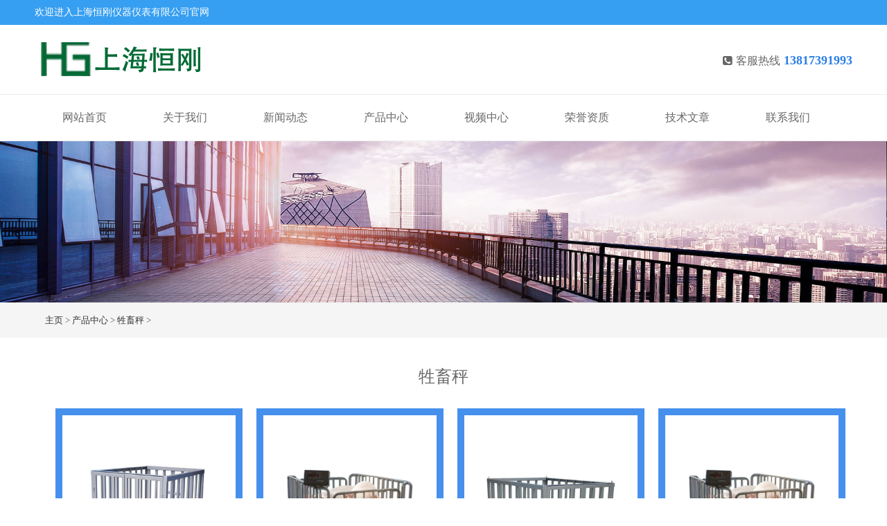

--- FILE ---
content_type: text/html
request_url: http://www.sgdianzidibang.com/products/scc/
body_size: 3102
content:
<!DOCTYPE html>
<html lang="zh-cn">
<head>
<meta http-equiv="Content-Type" content="text/html; charset=utf-8" />
<title>产品中心  /  牲畜秤_电子地磅_电子吊秤_电子台秤_牲畜秤_电子计重秤_称重模块-上海恒刚仪器仪表有限公司-网站首页-网站首页</title>
<meta name="keywords" content="牲畜秤生产厂家,畜牧秤哪个牌子的好,动物体重秤多少钱" />
<meta name="description" content="上海恒刚仪器仪表有限公司专业提供牲畜秤生产厂家,畜牧秤哪个牌子的好,动物体重秤多少钱等服务，欢迎需要牲畜秤生产厂家,畜牧秤哪个牌子的好,动物体重秤多少钱的用户跟我司联系！" />
<meta name="viewport" content="width=device-width, initial-scale=1.0">
<meta name="viewport" content="width=device-width, initial-scale=1.0, maximum-scale=1.0, user-scalable=no">
<meta content="yes" name="apple-mobile-web-app-capable">
<meta content="black" name="apple-mobile-web-app-status-bar-style">
<meta content="email=no" name="format-detection">
<link href="/skin/css/pintuer.css" rel="stylesheet"/>
<script src="/skin/js/jquery.js"></script>
<script src="/skin/js/pintuer.js"></script>
<script src="/skin/js/respond.min.js"></script>
<link href="/skin/css/style.css" type="text/css" rel="stylesheet" />
</head>
<body>
<div class="wrap-header">
  <div class="layout bg-black wrap-top">
    <div class="container height-big"> <!--<span class="float-right">         <a href="#" class="text-red">中文站</a>  <span class="text-little"> | </span><a href="#" class="">English</a>   </span>--> <span class="hidden-l">欢迎进入上海恒刚仪器仪表有限公司官网</span> </div>
  </div>
  <div class="container">
    <div class="line">
      <div class="xl12 xs12 xm8 xb9 padding-big-top padding-big-bottom">
        <button class="button icon-navicon float-right" data-target="#navbar1"></button>
        <a href="/"><img src="/skin/images/wrh1.png" alt="电子地磅_电子吊秤_电子台秤_牲畜秤_电子计重秤_称重模块-上海恒刚仪器仪表有限公司-网站首页-网站首页"/></a> </div>
      <div class="text-left padding-big-top hidden-l hidden-s xm4 xb3">
        <div class="tel"><span class="icon-phone-square"></span>客服热线<strong>13817391993</strong></div>
      </div>
    </div>
  </div>
</div>
<!--end header-->
<div class="bg-nav">
  <div class="container navbar nav-big bg-inverse radius">
    <div class="navbar-body nav-navicon" id="navbar1">
      <ul class="nav nav-menu nav-inline nav-pills">
        <li ><a href="/" class="topa"> 网站首页</a></li>
        <li class=""><a href="/about/"rel="nofollow" class="topa">关于我们</a>
          <ul style="display:none"
            >  
            
          </ul>
        </li><li class=""><a href="/news/" class="topa">新闻动态</a>
          <ul style="display:none"
            >  
            
          </ul>
        </li><li class=""><a href="/products/" class="topa">产品中心</a>
          <ul class="drop-menu"
            >  
            
            <li><a href="/products/jzc/">检重秤</a></li>
            
            <li><a href="/products/dztc/">电子台秤</a></li>
            
            <li><a href="/products/scc/">牲畜秤</a></li>
            
            <li><a href="/products/dzjzc/">电子计重秤</a></li>
            
            <li><a href="/products/dzdc/">电子吊秤</a></li>
            
            <li><a href="/products/dzdb/">电子地磅</a></li>
            
          </ul>
        </li><li class=""><a href="/spzx/" class="topa">视频中心</a>
          <ul style="display:none"
            >  
            
          </ul>
        </li><li class=""><a href="/ryzz/"rel="nofollow" class="topa">荣誉资质</a>
          <ul style="display:none"
            >  
            
          </ul>
        </li><li class=""><a href="/jswz/" class="topa">技术文章</a>
          <ul style="display:none"
            >  
            
          </ul>
        </li><li class=""><a href="/contact/"rel="nofollow" class="topa">联系我们</a>
          <ul style="display:none"
            >  
            
          </ul>
        </li>
      </ul>
    </div>
  </div>
</div>
 
<!--end header-->
<div class="layout bg-gray"> <img src="/skin/images/about.jpg" alt="产品中心  /  牲畜秤" style="max-width:100%;"/> </div>
<!--end banner-->
<div class="layout bg-gray margin-big-bottom">
  <div class="container">
    <ul class="bread">
      <li><a href='http://127.0.0.1/'>主页</a> > <a href='/products/'>产品中心</a> > <a href='/products/scc/'>牲畜秤</a> > </li>
    </ul>
  </div>
</div>
<div class="layout padding-big-top padding-big-bottom">
  <div class="container padding-big-bottom">
    <h1 class="text-center">牲畜秤</h1>
    <div class="container padding-big prolist"> <div class="xl12 xs6 xm4 xb3 proitem"> <a href="/products/scc/375.html"> <img src="/uploads/221028/1-22102Q03645304.png" alt="<b>2000kg称猪牲畜秤价格</b>" >
        <h3><b>2000kg称猪牲畜秤价格</b></h3>
        </a> </div><div class="xl12 xs6 xm4 xb3 proitem"> <a href="/products/scc/353.html"> <img src="/uploads/221020/1-221020140946126.jpg" alt="<b>湖北称牛牲畜秤</b>" >
        <h3><b>湖北称牛牲畜秤</b></h3>
        </a> </div><div class="xl12 xs6 xm4 xb3 proitem"> <a href="/products/scc/346.html"> <img src="/uploads/221018/1-22101Q42430253.jpg" alt="<b>宠物牲畜秤厂家</b>" >
        <h3><b>宠物牲畜秤厂家</b></h3>
        </a> </div><div class="xl12 xs6 xm4 xb3 proitem"> <a href="/products/scc/327.html"> <img src="/uploads/221015/1-221015105033b1.jpg" alt="<b>上海称牛牲畜秤厂家</b>" >
        <h3><b>上海称牛牲畜秤厂家</b></h3>
        </a> </div><div class="xl12 xs6 xm4 xb3 proitem"> <a href="/products/scc/326.html"> <img src="/uploads/221015/1-221015104HH37.png" alt="<b>河北称猪牲畜秤</b>" >
        <h3><b>河北称猪牲畜秤</b></h3>
        </a> </div><div class="xl12 xs6 xm4 xb3 proitem"> <a href="/products/scc/320.html"> <img src="/uploads/221014/1-221014143536446.jpg" alt="<b>上海500kg畜牧秤厂家</b>" >
        <h3><b>上海500kg畜牧秤厂家</b></h3>
        </a> </div><div class="xl12 xs6 xm4 xb3 proitem"> <a href="/products/scc/295.html"> <img src="/uploads/221012/1-221012110954521.jpg" alt="<b>宠物牲畜秤特点</b>" >
        <h3><b>宠物牲畜秤特点</b></h3>
        </a> </div><div class="xl12 xs6 xm4 xb3 proitem"> <a href="/products/scc/290.html"> <img src="/uploads/221011/1-22101116015X91.png" alt="<b>3T带围栏称牛牲畜秤</b>" >
        <h3><b>3T带围栏称牛牲畜秤</b></h3>
        </a> </div> </div>
    <div class="pagess">
        <ul>
         <li>首页</li>
<li class="thisclass">1</li>
<li><a href='list_73_2.html'>2</a></li>
<li><a href='list_73_3.html'>3</a></li>
<li><a href='list_73_3.html'>末页</a></li>

        </ul>
        </div>
  </div>
</div>
<!--end 产品推荐--> 
<div class="layout padding-big-top padding-big-bottom bg-gray">
  <div class="container"> <b>友情链接：</b>   <a href='http://www.dibangcheng-hg.com/' target='_blank'>电子地磅秤</a>      <a href='http://www.chengzhongmokuai.com/' target='_blank'>液压叉车秤</a>    </div>
</div>
<div class="container-layout bg-footnav bg-inverse padding-big-top padding-big-bottom clearfix">
  <div class="padding container">
    <div class="xl12 xs12 xm8 xb8">
      <p>在线客服  ：<a target="_blank" href="http://wpa.qq.com/msgrd?v=3&uin=422624423&menu=yes" rel="nofollow" ><i class="qq"></i></a>     服务热线：021-60512819 
            电子邮箱: 422624423@qq.com </p>
      <p>公司地址：上海松江新桥镇新中街199弄24-26号 </p>
      <p style="line-height: 45px; font-size: 16px;">  上海恒刚仪器仪表有限公司主营：<strong><a href="/">电子地磅,</a><a href="/">电子吊秤,</a><a href="/">电子台秤,</a><a href="/">牲畜秤,</a><a href="/">电子计重秤,</a><a href="/">称重模块</a></strong>等产品<br><span> </span></p>
    </div>
    <div class="hidden-l hidden-s xm4 xb3 text-right"> <img class="foot-weixin" src="/skin/images/weixin.jpg"> </div>
    <div class="clearfix"></div>
  </div>
</div>
<div class="container-layout bg-sub padding-top padding-bottom clearfix">
  <div class="text-center"> Copyright © 2012-2022 上海恒刚仪器仪表有限公司 版权所有 <p style="text-align: center">备案号：<a rel="nofollow" href="http://beian.miit.gov.cn/">沪ICP备11050024号-15</a></p>    </div>
  <div style="padding-bottom: 20px; margin: 0px auto; padding-left: 0px; width: 300px; padding-right: 0px; padding-top: 20px"><a target="_blank" style="line-height: 20px; display: inline-block; height: 20px; text-decoration: none" href="http://www.beian.gov.cn/portal/registerSystemInfo?recordcode=31011702002708"rel="nofollow"><img alt="" style="float: left" src="http://www.beian.gov.cn/file/ghs.png" />
<p style="line-height: 20px; margin: 0px 0px 0px 5px; float: left; height: 20px; color: #939393">沪公网安备31011702002708号</p>
    <center><a href="http://wap.scjgj.sh.gov.cn/businessCheck/verifKey.do?showType=extShow&serial=9031000020170317133613000001647947-SAIC_SHOW_310000-20190530110406838532&signData=MEUCIE0xj0MOoYS+YgPEXG1E840QWx3OU0hOAKRlfAPtyldKAiEAqH0pbcxZTlTzuuAfbxWdmthlccdkXvYoOu6nB3r8D/c=<title="rel="nofollow"><img alt="" width="62" height="74" src="/uploads/171118/yyzz.jpg" /></a></center> <script  src="https://w101.ttkefu.com/k/?fid=6B1AFJ0" charset=utf-8></script>
</div>

</body>
</html>

--- FILE ---
content_type: text/css
request_url: http://www.sgdianzidibang.com/skin/css/style.css
body_size: 3301
content:
/* AB模版网 做最好的织梦整站模板下载网站 */
/* 模版源码：Www.AdminBuy.Cn */
/* 仿站：Fang.AdminBuy.Cn */
/* 图标大全：Sc.AdminBuy.Cn 专业建站素材网站 */
/* QQ：9490489 */
body {
	color: #666;
	font-size: 14px;
	font-family: "Microsoft Yahei";
	width: 100%;
	overflow-x: hidden;
}
a:hover {
	color: #2c7fe7
}
.more-btn {
	border: solid 1px #2c7fe7;
	color: #2c7fe7;
	margin-top: 10px;
	padding: 13px 23px;
}
.more-btn:hover {
	border: solid 1px #2c7fe7;
	background: none;
	color: #666;
}
.bg-main, .border-main .button.active, .pointer.border-main .active, .nav-pills.border-main .active a, .nav-main.border-main .nav-head, .pagination.border-main .active {
	background-color: #2c7fe7
}
.border-main, .border-main .button, .border-main .tab-nav li a, .border-main .tab-body, .button.bg-main, .selected.border-main, .pointer.border-main li, .nav.border-main .active a, .nav.nav-tabs.border-main, .nav-main.border-main a, .nav-main.border-main .nav-head, .pagination.border-main li, .pager.border-main a {
	border-color: #2c7fe7
}
.text-main, a.text-main:link, a.text-main:visited, .button.border-main, blockquote.border-main strong, .pager.border-main a, .pager-prev.border-main, .pager-next.border-main, .nav a:hover, .nav-menu.nav-pills .active ul a:hover, .bg-inverse .nav-menu ul a:hover, .bg-inverse .nav.nav-menu.nav-tabs ul a:hover, .bg-inverse .nav.nav-menu.nav-tabs .active ul a:hover, .bg-inverse .nav.nav-menu.nav-pills ul a:hover, .bg-inverse .nav.nav-menu.nav-pills .active ul a:hover {
	color: #bb262a;
}
.pagination.border-main li {
	margin: 0px 5px;
}
.button.bg-sub {
	border: solid 1px #2c7fe7;
}
.bg-nav {
	background: #fff;
	border-top: solid 1px #eee
}
.bg-gray {
	background-color: #f5f5f5;
	border-top: solid 1px #eee
}
.bg-black2 {
	background-color: #2c7fe7;
}
.bg-sub {
	background-color: #2c7fe7;
	color: #fff
}
.bg-footnav {
	background: #000;
}
.bg-footnav p {
	border-bottom: solid 1px #111;
}
.nav .active a {
	font-weight: normal;
}
.bg-inverse .nav.nav-pills .active a, .bg-inverse .nav.nav-pills.nav-inline a:hover {
	background-color: #2c7fe7;
	color: #fff;
}
.nav-menu li {
	padding: 10px 15px;
	margin-right: 0px;
	margin-left: 0px;
}
.bg-inverse .nav-inline li a {
	padding: 8px 25px;
}
@media only screen and (max-width: 1200px) {
.nav-menu li {
	padding: 10px 10px;
}
.bg-inverse .nav-inline li a {
	padding: 8px 15px;
}
}
@media only screen and (max-width: 1000px) {
.nav-menu li {
	padding: 5px 0px;
}
.wrap-header .container {
	width: 100%;
}
.bg-nav .container {
	width: 100%;
}
.bg-inverse .nav-inline li a {
	padding: 5px 15px;
}
}
.nav-menu li .drop-menu li {
	margin-right: 0px;
	margin-left: 0px;
}
.text-main, a.text-main:link, a.text-main:visited, .button.border-main, blockquote.border-main strong, .pager.border-main a, .pager-prev.border-main, .pager-next.border-main, .nav a:hover, .nav-menu.nav-pills .active ul a:hover, .bg-inverse .nav-menu ul a:hover, .bg-inverse .nav.nav-menu.nav-tabs ul a:hover, .bg-inverse .nav.nav-menu.nav-tabs .active ul a:hover, .bg-inverse .nav.nav-menu.nav-pills ul a:hover, .bg-inverse .nav.nav-menu.nav-pills .active ul a:hover {
	color: #333;
}
.nav-navicon .input-group .input {
	width: auto;
	float: right
}
.nav-menu li.active, .nav-menu li:hover {
}
.nav-pills .active a, .nav-pills a:hover {
	background-color: #2c7fe7;
	color: #fff
}
.nav-inline.nav-menu ul a:hover {
	background-color: #2c7fe7;
}
.nav-menu li:hover .drop-menu a {
	color: #222
}
.nav-menu .drop-menu {
	background-color: #2c7fe7;
	border-radius: 0px;
}
.nav-menu ul a, .nav-menu.nav-tabs ul a, .nav-menu.nav-pills .active ul a, .nav-menu.nav-big.nav-inline ul a, .bg-inverse .nav-menu.nav-inline ul a, .bg-inverse .nav-menu.nav-inline .active ul a, .bg-inverse .nav-menu.nav-inline.nav-big ul a, .bg-inverse .nav-menu.nav-inline.nav-big .active ul a, .navbar-body .nav ul a {
	background: #2c7fe7;
	color: #fff;
}
.button.bg-main {
	background-color: #552618;
	border-color: #552618
}
.button.border-main {
	border-color: #e80303;
	color: #e80303
}
.pointer.border-main li {
	border-color: #552618
}
.pointer.border-main li.active {
	background-color: #552618
}
.border-main {
	border-color: #e80303
}
.w100 {
	width: 150px;
}
.icon-navicon {
	position: absolute;
	right: 10px;
	top: 30px;
}
.nav-navicon .input-group .input {
	width: auto;
	float: right
}
.nav a {
	color: #666;
	text-align: left;
	font-size: 16px;
}
.nav-menu li:hover drop-menu a {
	background-color: #ddd;
	color: #222
}
.wrap-top {
	padding: 3px 0px;
	background-color: #379FF1;
	color: #fff
}
.wrap-top a {
	color: #fff
}
.wrap-header {
	box-shadow: 0 3px 6px rgba(0, 0, 0, .175);
}
.button.bg-main {
	background-color: #2c7fe7;
	border-color: #2c7fe7
}
.button.border-main {
	border-color: #2c7fe7;
	color: #2c7fe7
}
.pointer.border-main li {
	border-color: #2c7fe7
}
.pointer.border-main li.active {
	background-color: #2c7fe7
}
.border-main {
	border-color: #2c7fe7
}
.border-sub, .button.border-sub {
	border-color: #2c7fe7;
	color: #2c7fe7
}
.about-box .border-sub {
	border-color: #fff;
	color: #fff
}
.button.border-sub:hover {
	border-color: #2c7fe7;
	background-color: #2c7fe7;
	color: #fff;
}
h1.s1 {
	font-size: 24px;
	color: #333;
}
h2.s1 {
	font-size: 16px;
	color: #555;
	text-transform: uppercase
}
.flico {
	font-size: 66px;
	display: block;
	color: #2c7fe7;
	text-align: center
}
.remen {
	padding-left: 10px;
	line-height: 34px;
}
.ss {
	border: solid 1px #2c7fe7
}
.ss-btn {
	border-radius: 0px
}
.tel {
	height: 63px;
	padding-left: 0px;
	line-height: 63px;
	font-size: 16px;
	text-align: right
}
.tel span {
	padding-right: 5px;
}
.tel strong {
	color: #2c7fe7;
	font-size: 18px;
	font-weight: 800px;
	padding-left: 5px;
}
.fengge {
	font-size: 14px;
	color: #555;
	float: right
}
.about-bg {
}
.about-box {
	padding: 30px;
	color: #666;
	margin: 20px 0px;
}
.about-box h2 {
	font-size: 18px;
	color: #2c7fe7;
}
@media only screen and (max-width: 768px) {
.about-box h2 {
	font-size: 14px;
}
}
.about-box a {
	color: #2c7fe7;
}
.service {
	background-color: #f5f5f5;
}
.service .serico {
	font-size: 40px;
	color: #fff;
	padding-right: 10px;
}
.service h2 {
	font-size: 18px;
	color: #cc0000;
	padding-top: 20px;
}
.service p {
	font-size: 14px;
	color: #333;
}
.youshi {
	background: url("../images/ysbg.jpg") center top repeat-y;
}
.youshi .ysico {
	font-size: 100px;
	display: block;
	color: #2c7fe7;
	text-align: right
}
.youshi p {
	font-size: 14px;
	color: #fff;
	padding-top: 5px;
}
.youshi h1 {
	font-size: 28px;
	color: #2c7fe7;
}
.youshi h2 {
	font-size: 18px;
	color: #fff;
	display: block;
	padding: 0px;
	margin: 0px;
}
@media only screen and (max-width: 768px) {
.youshi h1 {
	font-size: 24px;
}
.youshi h2 {
	font-size: 14px;
}
}
.youshi .item h2 {
	font-size: 20px;
	color: #2c7fe7;
	border-bottom: dashed 1px #2c7fe7;
	padding-bottom: 8px;
}
.youshi2 {
	background: #22b7fc url("../images/ysbg.jpg") right center no-repeat;
}
.youshi2 h1 {
	font-size: 24px;
	color: #fff;
}
.youshi2 .ysitem {
	margin: 10px;
	background-color: #fff;
	padding: 20px;
}
.youshi2 .ysitem2 {
	margin: 10px;
	background-color: #2c7fe7;
	padding: 20px;
}
.youshi2 h2 {
	font-size: 18px;
	color: #2c7fe7;
	display: block;
	padding: 0px;
	margin: 0px;
}
.youshi2 .ysitem p {
	font-size: 14px;
	color: #333;
	padding: 0px;
	margin: 0px;
}
.youshi2 .ysitem2 h2 {
	color: #fff
}
.youshi2 .ysitem2 p {
	font-size: 14px;
	color: #fff;
	padding: 0px;
	margin: 0px;
}
.bb {
	border-bottom: solid 1px #2c7fe7;
	font-size: 24px;
	color: #cc0000;
}
.bb2 {
	border-bottom: solid 0px #ddd;
	color: #fff;
}
.prolist h3 {
	padding: 8px 0px;
	text-align: center;
}
.typelist {
	padding-bottom: 30px;
	padding-left: 20px;
	font-size: 20px;
}
.typelist a {
	border: solid 1px #2c7fe7;
	color: #2c7fe7;
	padding: 10px 20px;
}
.typelist a span {
	color: #2c7fe7;
	padding-right: 5px;
}
.typelist div {
	text-align: center;
	padding-top: 10px;
	margin: 10px 0px;
}
.pro {
	background: url("../images/pbg.jpg") center center repeat;
}
.proitem {
	padding: 10px;
	overflow: hidden;
	margin-bottom: 0px;
}
.proitem img {
	width: 100%;
	transition: all 0.3s;
	padding: 10px;
	background: #4690ed;
}
.proitem img:hover {
	transform: scale(1.02);
}
.proitem .protext {
	text-align: center;
	padding: 0px 10px 10px 10px;
	background: #4690ed;
	color: #fff
}
.pro h1.s1, .pro h2.s1 {
	color: #fff;
}
.more-btn2 {
	background: #fff;
	color: #2c7fe7;
	margin-top: 10px;
	padding: 13px 23px;
}
.more-btn2:hover {
	background: #fff;
	color: #666;
}
.index-proclass {
	margin-top: 10px;
}
.index-proclass h1 {
	line-height: 40px;
	background-color: #2c7fe7;
	color: #fff;
	font-size: 16px;
	padding: 10px 10px;
	text-align: center
}
.index-proclass ul {
	margin: 0px;
	padding: 0px;
	border: solid 1px #ddd;
	border-bottom: 0px;
}
.index-proclass li {
	line-height: 48px;
	border-bottom: solid 1px #ddd;
	background-color: #fff;
	list-style: none;
	margin: 0px;
	text-align: center
}
.index-proclass li:hover, .index-proclass li.on {
	background-color: #2c7fe7;
}
.index-proclass li a {
	color: #333;
}
.index-proclass li:hover a, .index-proclass li.on a {
	color: #fff;
}
.case {
	background: #f5f5f5;
}
.caselist h3 {
	padding: 8px 0px 20px 0px;
	text-align: center;
}
.casebox {
	padding: 10px;
	overflow: hidden;
}
.caseitem {
	box-shadow: 0 22px 40px rgba(0,0,0,.16);
}
.caseitem img {
	padding: 10px;
	width: 100%;
	transition: all 0.3s;
}
.caseitem img:hover {
	transform: scale(1.02);
}
.caseitem.bg {
	background-color: #267ae4;
	color: #fff
}
.business {
	background: #fff;
}
.busilist h3 {
	padding: 8px 0px 20px 0px;
	text-align: center;
	color: #666
}
.busibox {
	padding: 10px;
	overflow: hidden;
}
.busiitem {
	border: solid 1px #eee;
}
.busiitem img {
	padding: 10px;
	width: 100%;
	transition: all 0.3s;
}
.busiitem img:hover {
	transform: scale(1.02);
}
/*新闻一*/
.newsitem .news-date {
	text-align: center;
	display: inline-block;
	float: left;
	width: 5rem;
	height: 5rem;
	background: #f2f2f2;
}
.newsitem li {
	border-bottom: dashed 1px #ddd;
	padding-bottom: 5px;
	margin-bottom: 10px;
}
.newsitem .news-date1 {
	text-align: center;
	color: #666666;
	font-size: 1.5625rem;
	margin-top: 0.6rem;
}
.newsitem .news-date2 {
	text-align: center;
	color: #999999;
	font-size: 0.8rem;
}
.newsitem .news-bodys {
	padding: 0 0.875rem;
	overflow: hidden;
	zoom: 1;
}
.newsitem .news-bodys h3 {
	word-wrap: break-word;
	overflow: hidden;
}
.newsitem .news-bodys p {
	word-wrap: break-word;
	overflow: hidden;
	line-height: 1.15rem;
	font-size: 0.75rem;
	color: #999;
	margin-top: 10px;
}
/*新闻2*/
.news-span1 {
	width: 16.66666667%;
}
.news-span2 {
	width: 83.33333333%;
}
.news-item2 {
	position: relative;
	overflow: hidden;
	padding: 0px;
	margin: 4px 0;
}
.news-item2 .news-time {
	padding: 6px 0;
	border-right: 1px solid #eee;
	text-align: center;
	color: #666666;
	-webkit-transition: all .3s;
	-moz-transition: all .3s;
	-ms-transition: all .3s;
	transition: all .3s;
}
.news-action {
	padding: 0px 12px 0px 40px;
	box-sizing: border-box;
}
.news-item2 .news-time .news-time-date {
	font-size: 22px;
}
.news-item2 .news-title {
	position: relative;
	font-size: 18px;
	color: #666666;
	line-height: 24px;
	padding-bottom: 0px;
	-webkit-transition: all .3s;
	-moz-transition: all .3s;
	-ms-transition: all .3s;
	transition: all .3s;
	overflow: hidden;
	white-space: nowrap;
	text-overflow: ellipsis;
}
.news-item2 .news-desc {
	font-size: 12px;
	color: #999999;
	line-height: 24px;
	overflow: hidden;
	white-space: nowrap;
	text-overflow: ellipsis;
	-webkit-transition: all .3s;
	-moz-transition: all .3s;
	-ms-transition: all .3s;
	transition: all .3s;
}
.news-item2 .news-tit {
	position: relative;
	z-index: 10;
}
.news-item2:after {
	content: "";
	background-color: #2c7fe7;
	position: absolute;
	top: 0;
	left: 0;
	width: 0;
	height: 100%;
	z-index: 0;
	display: block;
	-webkit-transition: all .3s;
	-moz-transition: all .3s;
	-ms-transition: all .3s;
	transition: all .3s;
}
.news-item2:hover:after {
	width: 100%;
}
.news-item2:hover .news-title, .news-item2:hover .news-desc, .news-item2:hover .news-time {
	color: #fff;
}
.news-head {
	width: 100%;
	line-height: 25px;
	padding: 20px;
	text-align: center;
	font-size: 20px;
	font-weight: 800px;
	color: #fff
}
.news-head span {
	padding-right: 8px;
}
.news-head.bg1 {
	background-color: #2c7fe7;
}
.news-head.bg2 {
	background-color: #29d1a0;
}
.news-head.bg3 {
	background-color: #d54b4b;
}
 @media only screen and (max-width: 768px) {
.news-span1 {
	width: 31.4%;
}
.news-span2 {
	width: 68.6%;
}
.news-action {
	padding: 0px 12px 0px 20px;
	box-sizing: border-box;
}
.news-item2 .news-time .news-time-date {
	font-size: 18px;
}
.news-item2 .news-title {
	padding-bottom: 6px;
}
.news-item2 .news-title {
	font-size: 16px;
}
}
.jobsitem {
}
.jobsitem ul {
	padding: 0px;
}
.jobsitem li {
	border: solid 1px #ddd;
	background-color: #f9f9f9;
	margin-bottom: 10px;
}
.jobsitem li h3 {
	padding: 10px 15px;
}
.jobsitem li .jobs-info {
	padding: 10px 10px;
}
.jobs-info div {
	border-bottom: dashed 1px #ddd;
	padding: 5px;
}
.jobsitem li .jobs-bodys {
	padding: 10px 15px;
}
.nav.nav-sitemap a {
	color: #fff
}
.nav-sitemap ul a {
	padding-left: 0px;
	color: #fff
}
.foot-weixin {
	width: 140px;
}
.qq {
	width: 20px;
	height: 20px;
	background: url("../images/qq.png");
	display: inline-block;
	margin: -2px 2px 0px;
}
.product-about li {
	line-height: 3rem;
	border-bottom: dashed 1px #aaa;
}
.news-line {
	text-align: center;
	border: dashed 1px #aaa;
	margin-bottom: 40px;
}
.news-body {
	margin: 20px auto;
}
.order-tip {
	color: #fff;
	padding-left: 25px;
}
.order-tip .con {
	border: dashed 1px #aaa;
	line-height: 2.5rem
}
.bread {
	margin: 8px 0px;
	font-size: 13px;
	color: #555
}
.bglx {
	background: url("../images/lxbg.jpg") top center no-repeat;
}
.lxico {
	font-size: 80px;
	display: block;
	color: #2c7fe7;
	text-align: center
}
/*AB模版网新增翻页样式 各类模版第一站 www.adminbuy.cn*/
.pagess {clear: both;margin: 20px;overflow: hidden;margin-left: 0px;text-align: center;font-size:12px}
.pagess ul li { display:inline-block;border: 1px solid #ccc;padding: 2px 9px;margin: 0 3px;line-height: 20px;background: #fff;color:#999}
.pagess ul li:hover{ background:#ccc; color:#fff;border: 1px solid #ccc}
.pagess ul li:hover a{color:#fff;}
.pagess ul li.thisclass {display: inline-block;border: 1px solid #ccc;padding: 2px 9px;margin: 0 3px;background: #ccc;color: #fff;}
.pagess ul li.thisclass a {color: #fff;}
.pagess ul li a{ display:block;color:#999}
.pagess ul li a:hover {color: #fff;}

@media screen and (max-width: 678px) {
   #tab-start img{ width:100% !important; height: auto !important}
   #adminbuycn img{ width:100% !important; height: auto !important}
}